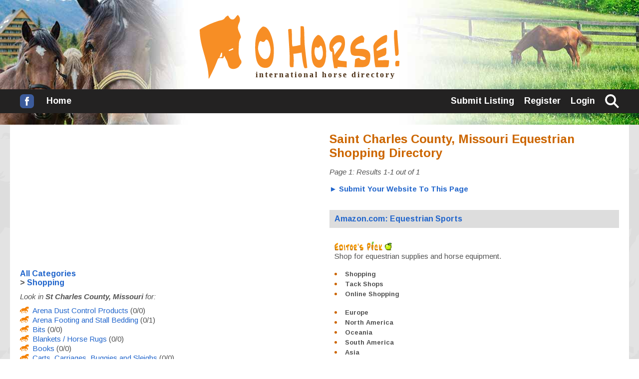

--- FILE ---
content_type: text/html; charset=UTF-8
request_url: https://www.ohorse.com/shopping/local/north-america/united-states/missouri/st-charles-county/
body_size: 4442
content:

<!DOCTYPE html>
<html>
<head>
	<meta http-equiv="content-type" content="text/html; charset=utf-8" />
	<meta name="viewport" content="width=device-width, initial-scale=1.0">
	<title>Saint Charles County, Missouri Equestrian Shopping Directory - O Horse!</title>
	<meta name="description" content="Shop for horse supplies and horse tack! Find tack shops organized by county, riding apparel, and more at O Horse's equestrian shopping site." />
	<meta name="keywords" content="Saint Charles County,Missouri,MO,tack shops,horse tack,horse trailers,horse supplies,riding apparel,riding boots" />
		<meta http-equiv="PICS-Label" content='(PICS-1.1 "http://www.classify.org/safesurf/" L gen true for "https://www.ohorse.com/" r (SS~~000 1))' />
	<meta name="p:domain_verify" content="31a00e7f9c25a7fd25a34b4edd440981"/>
	<link rel="meta" href="https://www.ohorse.com/labels.rdf" type="application/rdf+xml" title="ICRA labels" />
		<link href="https://www.ohorse.com/includes/layout.css" rel="stylesheet" type="text/css" />
		<script async src="//pagead2.googlesyndication.com/pagead/js/adsbygoogle.js"></script>
	<script>
		(adsbygoogle = window.adsbygoogle || []).push({
			google_ad_client: "ca-pub-1983327285808052",
			enable_page_level_ads: true
		});
	</script>
</head>

<body>
<div id="header">
    <div id="logo"><a href="https://www.ohorse.com/"><img src="https://www.ohorse.com/images/ohorse.svg" alt="O Horse Equestrian Directory" /></a>
      <div id="title"><h3>international horse directory</h3></div>
    </div>
  <div id="navbar">
    <div class="wrap">
      <div id="navlinks">
  <a id="mobilemenu">&#9776;</a>
  <a id="mobilesearch" href="https://www.ohorse.com/search/" rel="nofollow"><img src="https://www.ohorse.com/images/search.svg" alt="Search"></a>
  <div class="nlleft">
    <a href="https://www.ohorse.com/">Home</a>
    <a id="facebook" href="https://www.facebook.com/OHorseDirectory/" style="float:left;margin-right:5px;" title="Visit O Horse! on Facebook" target="_blank"><img src="https://www.ohorse.com/images/social/facebook.svg" alt="Visit O Horse! on Facebook" /></a>
  </div>
  <div class="nlright">
    <a href="https://www.ohorse.com/submit-link/?reg=1562&amp;cat=93">Submit Listing</a><a href="https://www.ohorse.com/register/">Register</a><a id="loginlink" href="https://www.ohorse.com/members/login.php">Login</a><a id="searchlink" href="https://www.ohorse.com/search/"><img src="https://www.ohorse.com/images/search.svg" alt="Search"></a>
	</div>
</div>    </div>
  </div>
</div>
<div class="wrap">
  <div id="login">
    <form action="https://www.ohorse.com/members/login.php" method="post">Email: <input type="text" name="email" size="25" class="login" maxlength="40" value="" /> &nbsp; Password: <input type="password" name="pass" size="25" class="login" maxlength="20" />&nbsp; <input type="submit" name="submit" class="button" value="Login" /><input type="hidden" name="submitted" value="TRUE" /></form>  </div>
  <div id="search">
    <form action="https://www.ohorse.com/search/" method="get">
	<input type="hidden" name="page" value="1" />
	<select name="cat">
		<option value="1">All Categories&nbsp;</option>
		<option value="93">Equestrian Shopping</option>	</select>
	<select name="reg">
		<option value="1">All Regions&nbsp;</option>
		<option value="1562">Saint Charles County, Missouri</option>	</select>
	<input type="text" name="q" value="" /> <input type="submit" name="search" value="Search" class="button" />
</form>  </div>
</div>
<div id="main">
	<div class="wrap">
		<div class="content"><div class="contentright"><h1>Saint Charles County, Missouri Equestrian Shopping Directory</h1><i>Page 1: Results 1-1 out of 1</i><br><br><a href="https://www.ohorse.com/submit-link/?reg=1562&cat=93">&#x25BA; Submit Your Website To This Page</a><br>&nbsp;<br>&nbsp;<br><a class="listing" target="_blank" href="http://www.amazon.com/Equestrian-Sports-Outdoors/b/?_encoding=UTF8&camp=1789&creative=390957&linkCode=ur2&node=3407321&pf_rd_i=3375251&pf_rd_m=ATVPDKIKX0DER&pf_rd_p=1705465722&pf_rd_r=02WMT7E0682GVF2SKMBH&pf_rd_s=merchandised-search-leftnav&pf_rd_t=101&tag=oho0b-20&linkId=LXAXZHPRFULXYVDP">Amazon.com: Equestrian Sports</a><img src="https://ir-na.amazon-adsystem.com/e/ir?t=oho0b-20&l=ur2&o=1" width="1" height="1" border="0" alt="" style="border:none !important; margin:0px !important;" /><div class="listing_images"></div><div class="listing_content"><img src="https://www.ohorse.com/images/editors-pick.gif" alt="editor's pick" /><br>Shop for equestrian supplies and horse equipment.<br>&nbsp;<font color="#CC6600"><ul><li><a href="https://www.ohorse.com/shopping/" class="a2">Shopping</a></li><li><a href="https://www.ohorse.com/shopping/horse-tack-shops/" class="a2">Tack Shops</a></li><li><a href="https://www.ohorse.com/shopping/online/" class="a2">Online Shopping</a></li></ul><br><ul><li><a href="https://www.ohorse.com/local/europe/" class="a2">Europe</a></li><li><a href="https://www.ohorse.com/local/north-america/" class="a2">North America</a></li><li><a href="https://www.ohorse.com/local/oceania/" class="a2">Oceania</a></li><li><a href="https://www.ohorse.com/local/south-america/" class="a2">South America</a></li><li><a href="https://www.ohorse.com/local/asia/" class="a2">Asia</a></li><li><a href="https://www.ohorse.com/local/africa/" class="a2">Africa</a></li></ul></font><br><a href="http://www.amazon.com/" target="_blank" rel="nofollow" style="color:#008000;text-decoration:none;font-weight:normal;">www.amazon.com/</a></div><div class="pagination"></div><br clear="both" /><center>
	<form action="https://www.ohorse.com/search/" method="get">
		<input type="hidden" name="page" value="1" />
		<a class="search">Search OHorse.com: </a><input type="text" name="q" maxlength="100" size="40" value="" />&nbsp;
		<select name="cat">
			<option value="1">All Categories&nbsp;</option>
			<option value="93">This Category&nbsp;</option>
		</select>
		<select name="reg">
			<option value="1">All Regions&nbsp;</option>
			<option value="1562">This Region&nbsp;</option>
		</select>
		<input type="submit" name="search" value="Search" class="button" />
	</form>
</center><br>
    <div style="width:calc(100% - 20px);">
      <div style="float:left;width:calc(100% - 70px);padding-left:70px;text-align:center;">
        <font size="1">Search for <i>Saint Charles County, Missouri Equestrian Shopping</i> on: </font>
        <a href="http://search.yahoo.com/bin/search?p=Saint Charles County, Missouri Equestrian Shopping"><font size="1">Yahoo!</font></a>&nbsp;&nbsp;
        <a href="http://www.google.com/search?num=10&amp;query=Saint Charles County, Missouri Equestrian Shopping"><font size="1">Google</font></a>&nbsp;&nbsp;
        <a href="http://search.msn.com/results.aspx?FORM=MSNH&amp;srch_type=0&amp;q=Saint Charles County, Missouri Equestrian Shopping"><font size="1">MSN</font></a>&nbsp;&nbsp;
        <a href="http://search.ask.com/web?q=Saint Charles County, Missouri Equestrian Shopping"><font size="1">Ask.com</font></a>&nbsp;&nbsp;
        <a href="http://en.wikipedia.org/wiki/Special:Search/Saint Charles County, Missouri Equestrian Shopping"><font size="1">Wikipedia</font></a>
      </div>
      <div style="float:right;">
        <a href="https://www.ohorse.com/FriendsWithGod/" target="_blank" rel="nofollow"><img src="https://www.ohorse.com/images/fish.gif" border="0" height="24" width="70" alt="Do you want to be friends with God?" /></a>
      </div>
    </div>
  </div><div class="contentleft"><script async src="//pagead2.googlesyndication.com/pagead/js/adsbygoogle.js"></script>
          <!-- O Horse! - Responsive -->
          <ins class="adsbygoogle ads-responsive"
               style="display:inline-block"
               data-ad-client="ca-pub-1983327285808052"
               data-ad-slot="8636379808"></ins>
          <script>
          (adsbygoogle = window.adsbygoogle || []).push({});
          </script><script async src="//pagead2.googlesyndication.com/pagead/js/adsbygoogle.js"></script>
          <!-- O Horse! - Responsive -->
          <ins class="adsbygoogle ads-responsive"
               style="display:inline-block"
               data-ad-client="ca-pub-1983327285808052"
               data-ad-slot="8636379808"></ins>
          <script>
          (adsbygoogle = window.adsbygoogle || []).push({});
          </script><br><h2><a href="https://www.ohorse.com/local/north-america/united-states/missouri/st-charles-county/">All Categories</a><br> > <a href="https://www.ohorse.com/shopping/local/north-america/united-states/missouri/st-charles-county/">Shopping</a></h2><div class="catinfo"><i>Look in <b>St Charles County, Missouri</b> for:</i></div><ul class="horse"><li><a href="https://www.ohorse.com/shopping/horse-arena-footing/dust-control/local/north-america/united-states/missouri/st-charles-county/">Arena Dust Control Products</a><a class="a4" title="(listings / subcategories)"> (0/0)</a></li><li><a href="https://www.ohorse.com/shopping/horse-arena-footing/local/north-america/united-states/missouri/st-charles-county/">Arena Footing and Stall Bedding</a><a class="a4" title="(listings / subcategories)"> (0/1)</a></li><li><a href="https://www.ohorse.com/shopping/bits/local/north-america/united-states/missouri/st-charles-county/">Bits</a><a class="a4" title="(listings / subcategories)"> (0/0)</a></li><li><a href="https://www.ohorse.com/shopping/horse-blankets/local/north-america/united-states/missouri/st-charles-county/">Blankets / Horse Rugs</a><a class="a4" title="(listings / subcategories)"> (0/0)</a></li><li><a href="https://www.ohorse.com/media/books/local/north-america/united-states/missouri/st-charles-county/">Books</a><a class="a4" title="(listings / subcategories)"> (0/0)</a></li><li><a href="https://www.ohorse.com/shopping/horse-carts/local/north-america/united-states/missouri/st-charles-county/">Carts, Carriages, Buggies and Sleighs</a><a class="a4" title="(listings / subcategories)"> (0/0)</a></li><li><a href="https://www.ohorse.com/shopping/equine-classifieds/local/north-america/united-states/missouri/st-charles-county/">Classifieds</a><a class="a4" title="(listings / subcategories)"> (0/1)</a></li><li><a href="https://www.ohorse.com/shopping/horse-clippers/local/north-america/united-states/missouri/st-charles-county/">Clippers</a><a class="a4" title="(listings / subcategories)"> (0/0)</a></li><li><a href="https://www.ohorse.com/shopping/dental-supplies/local/north-america/united-states/missouri/st-charles-county/">Dental Supplies</a><a class="a4" title="(listings / subcategories)"> (0/0)</a></li><li><a href="https://www.ohorse.com/services/horse-embroidery/local/north-america/united-states/missouri/st-charles-county/">Embroidery</a><a class="a4" title="(listings / subcategories)"> (0/0)</a></li><li><a href="https://www.ohorse.com/shopping/farm-equipment/local/north-america/united-states/missouri/st-charles-county/">Farm Equipment</a><a class="a4" title="(listings / subcategories)"> (0/0)</a></li><li><a href="https://www.ohorse.com/shopping/farrier-supplies/local/north-america/united-states/missouri/st-charles-county/">Farrier Supplies</a><a class="a4" title="(listings / subcategories)"> (0/1)</a></li><li><a href="https://www.ohorse.com/shopping/feed-and-supplements/local/north-america/united-states/missouri/st-charles-county/">Feed and Supplements</a><a class="a4" title="(listings / subcategories)"> (0/2)</a></li><li><a href="https://www.ohorse.com/shopping/feed-stores/local/north-america/united-states/missouri/st-charles-county/">Feed Stores</a><a class="a4" title="(listings / subcategories)"> (0/1)</a></li><li><a href="https://www.ohorse.com/services/construction/feeders-and-waterers/local/north-america/united-states/missouri/st-charles-county/">Feeders and Waterers</a><a class="a4" title="(listings / subcategories)"> (0/0)</a></li><li><a href="https://www.ohorse.com/services/construction/fences/local/north-america/united-states/missouri/st-charles-county/">Fences</a><a class="a4" title="(listings / subcategories)"> (0/0)</a></li><li><a href="https://www.ohorse.com/shopping/horse-gifts/local/north-america/united-states/missouri/st-charles-county/">Gifts</a><a class="a4" title="(listings / subcategories)"> (0/0)</a></li><li><a href="https://www.ohorse.com/shopping/harness-makers/local/north-america/united-states/missouri/st-charles-county/">Harness Makers</a><a class="a4" title="(listings / subcategories)"> (0/0)</a></li><li><a href="https://www.ohorse.com/shopping/feed-and-supplements/hay-for-sale/local/north-america/united-states/missouri/st-charles-county/">Hay For Sale</a><a class="a4" title="(listings / subcategories)"> (0/0)</a></li><li><a href="https://www.ohorse.com/shopping/riding-apparel/helmets/local/north-america/united-states/missouri/st-charles-county/">Helmets</a><a class="a4" title="(listings / subcategories)"> (0/0)</a></li><li><a href="https://www.ohorse.com/shopping/horse-boots-and-wraps/local/north-america/united-states/missouri/st-charles-county/">Horse Boots and Wraps</a><a class="a4" title="(listings / subcategories)"> (0/0)</a></li><li><a href="https://www.ohorse.com/shopping/horse-care-products/local/north-america/united-states/missouri/st-charles-county/">Horse Care Products</a><a class="a4" title="(listings / subcategories)"> (0/1)</a></li><li><a href="https://www.ohorse.com/classifieds/horses-for-sale/local/north-america/united-states/missouri/st-charles-county/">Horse Listings</a><a class="a4" title="(listings / subcategories)"> (0/101)</a></li><li><a href="https://www.ohorse.com/shopping/feed-and-supplements/horse-treats/local/north-america/united-states/missouri/st-charles-county/">Horse Treats</a><a class="a4" title="(listings / subcategories)"> (0/0)</a></li><li><a href="https://www.ohorse.com/shopping/horse-walkers/local/north-america/united-states/missouri/st-charles-county/">Horse Walkers / Exercisers</a><a class="a4" title="(listings / subcategories)"> (0/0)</a></li><li><a href="https://www.ohorse.com/shopping/horses-for-sale/local/north-america/united-states/missouri/st-charles-county/">Horses For Sale / Horse Classifieds</a><a class="a4" title="(listings / subcategories)"> (0/4)</a></li><li><a href="https://www.ohorse.com/shopping/horse-jumps/local/north-america/united-states/missouri/st-charles-county/">Jumps / Equipment</a><a class="a4" title="(listings / subcategories)"> (0/0)</a></li><li><a href="https://www.ohorse.com/shopping/leather-care-products/local/north-america/united-states/missouri/st-charles-county/">Leather Care Products</a><a class="a4" title="(listings / subcategories)"> (0/0)</a></li><li><a href="https://www.ohorse.com/shopping/toys/model-horses/local/north-america/united-states/missouri/st-charles-county/">Model Horses</a><a class="a4" title="(listings / subcategories)"> (0/0)</a></li><li><a href="https://www.ohorse.com/classifieds/local/north-america/united-states/missouri/st-charles-county/">O Horse! Classifieds</a><a class="a4" title="(listings / subcategories)"> (0/4)</a></li><li><a href="https://www.ohorse.com/shopping/online/local/north-america/united-states/missouri/st-charles-county/">Online Shopping</a><a class="a4" title="(listings / subcategories)"> (<b>1</b>/0)</a></li><li><a href="https://www.ohorse.com/shopping/portable-stalls/local/north-america/united-states/missouri/st-charles-county/">Portable Stalls</a><a class="a4" title="(listings / subcategories)"> (0/0)</a></li><li><a href="https://www.ohorse.com/shopping/horse-products/local/north-america/united-states/missouri/st-charles-county/">Product Manufacturers</a><a class="a4" title="(listings / subcategories)"> (0/17)</a></li><li><a href="https://www.ohorse.com/shopping/product-reviews/local/north-america/united-states/missouri/st-charles-county/">Product Reviews</a><a class="a4" title="(listings / subcategories)"> (0/0)</a></li><li><a href="https://www.ohorse.com/shopping/real-estate/local/north-america/united-states/missouri/st-charles-county/">Real Estate</a><a class="a4" title="(listings / subcategories)"> (0/2)</a></li><li><a href="https://www.ohorse.com/shopping/riding-apparel/local/north-america/united-states/missouri/st-charles-county/">Riding Apparel</a><a class="a4" title="(listings / subcategories)"> (0/2)</a></li><li><a href="https://www.ohorse.com/shopping/riding-apparel/boots/local/north-america/united-states/missouri/st-charles-county/">Riding Boots</a><a class="a4" title="(listings / subcategories)"> (0/0)</a></li><li><a href="https://www.ohorse.com/shopping/toys/rocking-horses/local/north-america/united-states/missouri/st-charles-county/">Rocking Horses</a><a class="a4" title="(listings / subcategories)"> (0/0)</a></li><li><a href="https://www.ohorse.com/services/construction/roofing/local/north-america/united-states/missouri/st-charles-county/">Roofing</a><a class="a4" title="(listings / subcategories)"> (0/0)</a></li><li><a href="https://www.ohorse.com/shopping/round-pens/local/north-america/united-states/missouri/st-charles-county/">Round Pens</a><a class="a4" title="(listings / subcategories)"> (0/0)</a></li><li><a href="https://www.ohorse.com/shopping/saddle-makers/local/north-america/united-states/missouri/st-charles-county/">Saddle Makers</a><a class="a4" title="(listings / subcategories)"> (0/0)</a></li><li><a href="https://www.ohorse.com/shopping/saddle-pads/local/north-america/united-states/missouri/st-charles-county/">Saddle Pads</a><a class="a4" title="(listings / subcategories)"> (0/0)</a></li><li><a href="https://www.ohorse.com/shopping/horse-stall-mats/local/north-america/united-states/missouri/st-charles-county/">Stall Mats</a><a class="a4" title="(listings / subcategories)"> (0/0)</a></li><li><a href="https://www.ohorse.com/services/surveillance/local/north-america/united-states/missouri/st-charles-county/">Surveillance</a><a class="a4" title="(listings / subcategories)"> (0/0)</a></li><li><a href="https://www.ohorse.com/shopping/horse-tack-shops/local/north-america/united-states/missouri/st-charles-county/">Tack Shops</a><a class="a4" title="(listings / subcategories)"> (0/1)</a></li><li><a href="https://www.ohorse.com/shopping/toys/local/north-america/united-states/missouri/st-charles-county/">Toys</a><a class="a4" title="(listings / subcategories)"> (0/2)</a></li><li><a href="https://www.ohorse.com/shopping/trailers/local/north-america/united-states/missouri/st-charles-county/">Trailers</a><a class="a4" title="(listings / subcategories)"> (0/0)</a></li><li><a href="https://www.ohorse.com/shopping/vet-supplies/local/north-america/united-states/missouri/st-charles-county/">Vet Supplies</a><a class="a4" title="(listings / subcategories)"> (0/0)</a></li></ul><br><h2><a href="https://www.ohorse.com/shopping/">All Regions</a><br> > <a href="https://www.ohorse.com/shopping/local/north-america/">North America</a><br> > <a href="https://www.ohorse.com/shopping/local/north-america/united-states/">United States</a><br> > <a href="https://www.ohorse.com/shopping/local/north-america/united-states/missouri/">Missouri</a><br> > <a href="https://www.ohorse.com/shopping/local/north-america/united-states/missouri/st-charles-county/">St Charles County, Missouri</a><br></h2><br><script async src="//pagead2.googlesyndication.com/pagead/js/adsbygoogle.js"></script>
          <!-- O Horse! - Responsive -->
          <ins class="adsbygoogle ads-responsive"
               style="display:inline-block"
               data-ad-client="ca-pub-1983327285808052"
               data-ad-slot="8636379808"></ins>
          <script>
          (adsbygoogle = window.adsbygoogle || []).push({});
          </script><script async src="//pagead2.googlesyndication.com/pagead/js/adsbygoogle.js"></script>
          <!-- O Horse! - Responsive -->
          <ins class="adsbygoogle ads-responsive"
               style="display:inline-block"
               data-ad-client="ca-pub-1983327285808052"
               data-ad-slot="8636379808"></ins>
          <script>
          (adsbygoogle = window.adsbygoogle || []).push({});
          </script><br><br clear="both">
<script type="text/javascript">
amzn_assoc_placement = "adunit0";
amzn_assoc_search_bar = "true";
amzn_assoc_tracking_id = "oho0b-20";
amzn_assoc_search_bar_position = "bottom";
amzn_assoc_ad_mode = "search";
amzn_assoc_ad_type = "smart";
amzn_assoc_marketplace = "amazon";
amzn_assoc_region = "US";
amzn_assoc_title = "Shop Related Products";
amzn_assoc_default_search_phrase = "Horse Riding Helmets";
amzn_assoc_default_category = "All";
amzn_assoc_linkid = "7c65bdf7863b113e7f333f2a0ca2b493";
</script>
<script src="//z-na.amazon-adsystem.com/widgets/onejs?MarketPlace=US"></script>

<script type="text/javascript">
amzn_assoc_placement = "adunit0";
amzn_assoc_search_bar = "true";
amzn_assoc_tracking_id = "oho0b-20";
amzn_assoc_search_bar_position = "bottom";
amzn_assoc_ad_mode = "search";
amzn_assoc_ad_type = "smart";
amzn_assoc_marketplace = "amazon";
amzn_assoc_region = "US";
amzn_assoc_title = "";
amzn_assoc_default_search_phrase = "Horse Saddle";
amzn_assoc_default_category = "All";
amzn_assoc_linkid = "7c65bdf7863b113e7f333f2a0ca2b493";
</script>
<script src="//z-na.amazon-adsystem.com/widgets/onejs?MarketPlace=US"></script><br></div></div>		<div id="footer">
	<div class="copyright">&copy; 2005-2026 O Horse! </div><a class="a2" href="https://www.ohorse.com/about/">About Us</a> <a class="a2" href="https://www.ohorse.com/contact/">Contact Us</a> <a class="a2" href="https://www.ohorse.com/terms/">Terms &amp; Conditions</a> <a class="a2" href="https://www.ohorse.com/link/">Link To O Horse!</a> <a class="a2" href="https://www.ohorse.com/sitemap/">Site Map</a> <a class="a2" href="https://www.ohorse.com/submit-link/?reg=1562&amp;cat=93">Submit Listing</a> <a class="a2" href="https://www.ohorse.com/submit-event/?reg=1562&amp;cat=93">Submit Event</a> <div class="waymakermedia">Website by <a href="http://www.waymakermedia.com/" target="_blank" rel="nofollow">Waymaker Media</a></div>
	
		</div>

<script src="https://ajax.googleapis.com/ajax/libs/jquery/2.2.2/jquery.min.js"></script>
<script async defer src="https://maps.google.com/maps/api/js?key=AIzaSyBlj1rwPoCGPuw_RJxPNLQbtSWUzTXtPpk"></script>
<script type="text/javascript" src="https://www.ohorse.com/includes/js/script.js"></script>
<script type="text/javascript" src="https://www.ohorse.com/includes/js/jquery.js"></script>
	</div>
</div>
<br>

<script>
	WebFontConfig = {
			google: { families: [ 'Arimo:400,400italic,700,700italic:latin' ] }
	};

	var cb = function() {
			var wf = document.createElement('script');
			wf.src = '//ajax.googleapis.com/ajax/libs/webfont/1/webfont.js';
			wf.type = 'text/javascript';
			wf.async = 'true';
			var s = document.getElementsByTagName('script')[0];
			s.parentNode.insertBefore(wf, s);
	};

	window.addEventListener('load', cb);
</script>
</body>
</html>

--- FILE ---
content_type: text/html; charset=utf-8
request_url: https://www.google.com/recaptcha/api2/aframe
body_size: 258
content:
<!DOCTYPE HTML><html><head><meta http-equiv="content-type" content="text/html; charset=UTF-8"></head><body><script nonce="19KPKMTOSAtMx7DUC7kg2w">/** Anti-fraud and anti-abuse applications only. See google.com/recaptcha */ try{var clients={'sodar':'https://pagead2.googlesyndication.com/pagead/sodar?'};window.addEventListener("message",function(a){try{if(a.source===window.parent){var b=JSON.parse(a.data);var c=clients[b['id']];if(c){var d=document.createElement('img');d.src=c+b['params']+'&rc='+(localStorage.getItem("rc::a")?sessionStorage.getItem("rc::b"):"");window.document.body.appendChild(d);sessionStorage.setItem("rc::e",parseInt(sessionStorage.getItem("rc::e")||0)+1);localStorage.setItem("rc::h",'1769009120002');}}}catch(b){}});window.parent.postMessage("_grecaptcha_ready", "*");}catch(b){}</script></body></html>

--- FILE ---
content_type: text/css
request_url: https://www.ohorse.com/includes/layout.css
body_size: 3626
content:
* {
	margin:0px;
	padding:0px;
	-webkit-box-sizing:border-box;
	-moz-box-sizing:border-box;
	-ms-box-sizing:border-box;
	box-sizing:border-box;
	max-width:100%;
	font-family:"Arimo",Arial,sans-serif;
}

html, body{font-size:15px;font-weight:normal;color:#545454;}

body{background-image:url('https://www.ohorse.com/images/horses-background.svg');background-position:center center;}

a{font-weight:bold;text-decoration:none;line-height:16px;}
a:link{color:#26c;}
a:visited{color:#357;}
a:hover{color:#FA0;text-decoration:underline;}
a:active {color:#26c;}
a.a2{font-weight:normal;color:#26c;cursor:pointer;}
a.a2:hover {color:#FA0;}
a.counts{font-weight:normal;font-size:13px;color:#255836;text-decoration:none;}
a.listing,a.listingb{clear:both;font-size:16px;padding:10px;background-color:#ddd;font-weight:bold;display:block;width:100%;text-decoration:none;}
a.listing:hover{background-color:#eee;}
a.listingb{text-decoration:none;}
a.listingb:hover{color:#000;}
a.search{vertical-align:2px;text-decoration:none;}
a.big{font-size:13pt;}
a.small,.small{color:#fff;font-size:7pt;}
ul li{line-height:19px;font-size:15px;font-weight:normal;}
ul li a{line-height:19px;font-size:15px;font-weight:normal;padding:0;}
ul.horse{list-style:none;}
ul.horse li{padding:0 0 0 25px;background:transparent url(https://www.ohorse.com/images/h.gif) top left no-repeat;}
h1{clear:left;font-size:24px;color:#C60;}
.contentright h1{margin:-5px 0 15px 0;}
h1.blue{color:#26c;}
h2{clear:both;padding:0 0 10px 0;font-size:16px;}
h3{clear:both;margin:5px 0;font-size:16px;}
h4{clear:left;font-size:10pt;}
p.p1{text-indent:30pt;text-align:justify;margin:10px 0px;}
hr {margin:10px 0px;}
blockquote{margin:0px 10px 30px 10px;}

img {display:inline-block;}

label {
	clear:left;
	float:left;
	width:190px;
	text-align:right;
	font-weight:bold;
	margin:8px 3px 0 0;
	font-size:14px;
}

label.required {
	position:relative;
	/*color:#c00;*/
}

label.required::placeholder {
	color:#c00;
}

/*
label.required::after {
	content:"Required";
	display:block;
	position:absolute;
	right:0;
	top:-10px;
	width:100px;
	height:10px;
	font-size:9px;
}
*/

input,
select,
textarea {
	position:relative;
	margin:2px;
	padding:3px;
	border:1px solid #333;
	max-width:100%;
	font-size:16px;
}

input:hover,
select:hover,
textarea:hover {
	border-right-color:#F93;
	border-bottom-color:#F93;
	border-left-color:#600;
	border-top-color:#600;
	color:#333;
}

input.required,
select.required,
textarea.required {
	border:1px solid #c00;
	background-color:#ffefea;
}

input[type="button"],
input.button {
	cursor:pointer;
	background:#c60;
	border:0;
	padding:4px;
	color:#fff;
	font-size:16px;
}

input[type="button"]:hover,
input.button:hover {
	background:#FA0;
	color:#fff;
}

input[type="checkbox"],
input[type="radio"] {
	border:1px solid #fff;
}
input[type="radio"],
input.radio {
	margin:6px 2px -2px 4px;
}

input.login{width:10.5em;}

input.button.pay{background:url("https://www.ohorse.com/images/paypal-blank-300.png") no-repeat 0 0 / 100% 100%;border:0px;cursor:pointer;width:300px;height:26px;color:#036;font-weight:bold;font-style:italic;font-size:13px;text-shadow: 1px 1px #fff;}

.clearleft{clear:left;}
.clearright{clear:right;}

.wrap{width:1240px;margin:0 auto;}

#header{
	position:relative;
	width:100%;
	min-height:250px;
	background-color:#fff;
	background-image:url('https://www.ohorse.com/images/horse-header1.jpg'),url('https://www.ohorse.com/images/horse-header2.jpg');
	background-position: left top, right top;
	background-repeat: no-repeat, no-repeat;
	background-size: auto 100%, auto 100%;
}

	#logo{position:relative;padding-top:30px;left:400px;width:400px;}
	#title{position:relative;top:-20px;left:112px;width:320px;}
	#title h1,#title h3 {margin:0;font-size:16px;font-weight:bold;font-family:"comic sans ms";font-style:normal;color:#4B2F14;letter-spacing:3px;}

	#navbar{position:relative;width:100%;min-height:48px;background-color:#232222;}
		#navlinks{width:100%;min-height:48px;padding:0 10px;}
		#navlinks a{display:inline-block;font-size:18px;color:#fff;background-color:#232222;text-decoration:none;height:48px;padding:15px 10px;margin:0;}
		#navlinks a:link{text-decoration:none;}
		#navlinks a:hover{background-color:#F78E25;}
		.nlleft {float:left;width:25%;text-align:left;font-size:14px;}
		.nlleft a{}
		.nlleft a img{}
			#navlinks a#mobilemenu, #navlinks a#mobilesearch{display:none;}
			#facebook{padding:10px !important;}
			#facebook img{width:28px;height:28px;}
		.nlright{float:right;width:75%;text-align:right;}
			#mobilesearch, #searchlink{float:right;padding:10px !important;}
			#mobilesearch, #searchlink img{width:28px;height:28px;}

	#search,#login{display:none;width:100%;text-align:right;padding:20px;}
	#search form select {}
	#search form input[type="text"] {width:50%;min-width:360px;}
	.highlight{font-weight:bold;}

.count{float:right;width:192px;text-align:right;font-style:italic;color:#4B2F14;margin:0 0 10px 0;}

/*#container{position:relative;width:1240px;margin:0px auto 5px auto;background-color:#fff;color:#333;text-align:left;overflow:hidden;border:1px solid #fff;}*/

#main{width:100%;}

.contentfull{position:relative;float:left;width:100%;background-color:#fff;padding:20px;}
.onehalf{float:left;margin:0;width:50%;min-width:360px;vertical-align:top;font-size:12px;padding:0 0 10px 0;}
div.homepage{float:left;clear:left;margin:0 0 10px 0;}
ul.homepage li{clear:left;padding:0 0 16px 25px;}
ul.homepage li a{font-size:15px;}
ul.homepage li h2, div.homepage h2{padding:0px;margin:0;display:inline-block;}
ul.homepage li h2 a{font-size:16px;line-height:16px;font-weight:bold;text-decoration:underline;}

.content{position:relative;float:left;width:100%;overflow:visible;background-color:#fff;border-left:620px solid #fff;}
	.contentright{position:relative;float:left;width:100%;padding:20px 20px 50px;}
	.contentleft{position:relative;float:left;width:620px;right:620px;margin-left:-100%;padding:20px 0 20px 20px;background-color:#fff;}

.contentwide{position:relative;float:left;width:100%;overflow:visible;background-color:#fff;border-left:200px solid #fff;}
	.contentwide .contentright{}
	.contentwide .contentleft{width:200px;right:200px;}
	#left{float:left;height:600px;width:175px;padding:17px 0 0 5px;}
	#right{float:right;width:558px;margin-right:150px;}

#featured{clear:left;float:left;padding:10px;background-color:#fff;border:5px double #888e55;margin-bottom:20px;}
#featured h3{color:#000;}
#featured .listing{width:100%;}
#featured a.listing{background-color:#ffcc66;}
#featured a.listing:hover{background-color:#eee;}
#featured .listing_images{margin:10px 0 0 10px;}

.catinfo{padding-bottom:10px;}
.subcat{float:left;padding:1px 15px 1px 0;font-size:12px;}

.listing_images{float:right;width:320px;margin:10px 0 10px 10px;}
.listing_images .thumb{float:left;margin:0 0 12px 10px;width:55px;height:55px;cursor:pointer;}
.listing_images .thumb:hover{border:1px solid #f90;}
.listing_images .picture{float:left;width:255px;height:255px;}
.listing_images .picture img{width:100%;height:100%;}
.listing_content{padding:10px 10px 30px 10px;}
.listing_content ul{list-style-position:inside;}
.listing_content ul li{}
.listing_content ul li a{font-size:13px;font-weight:bold;color:#545454;}

.phonelink {display:none;}

.map {clear:both;width:100%;}
.map * {max-width:none;}
.hidemap {display:none;float:right;font-weight:normal;text-decoration:none;color:#26c;cursor:pointer;}
.infoWindow {background-color:#fff;padding:5px;font-weight:bold;}

#ads-orange-bar-link-unit {float:left;clear:left;margin:3px 0 0 2px;height:15px;width:468px;}
.ads3 {clear:both;float:left;width:728px;height:90px;margin:10px 0;}
.ads-medium-rectangle {display:inline-block;width:300px;min-width:300px;height:250px;margin-bottom:20px;}
.ads-responsive {float:left;margin-bottom:20px;width:300px;height:250px;}
.ads-top-responsive {float:left;clear:left;margin-bottom:20px;margin-top:20px;width:728px;height:90px;}
.ads-leaderboard-responsive {float:left;clear:left;margin-bottom:20px;width:728px;height:90px;}
.leftimage {float:left;padding-left:15px;}
.rightimage {float:left;padding-left:15px;}
.thirdimage {display:none;}

#classifieds {float:left;width:100%;max-width:600px;margin-top:20px;}
#classifieds > div {float:left;width:100%;margin-bottom:20px;border:1px solid #c60;}
h3.classifieds{padding:10px;background-color:#c60;color:#fff;margin:0;}
.classified{clear:both;float:left;width:100%;padding:10px;}
.classified:nth-child(odd){background-color:#eee;}
.classifieda{float:left;text-align:right;width:100px;}
.classifieda a{font-size:7pt;}
.classifiedb{float:left;padding:0 0 0 10px;width:470px;width:calc(100% - 140px);}
.classifiedb label{clear:left;float:left;width:90px;text-align:right;font-weight:normal;margin:0 3px 0 0;font-size:12px;}
#name{float:left;margin:20px 0;}
#fav{float:right;margin:20px 0;}
.classifiedpic{float:left;background:#eaeccc top center no-repeat;width:102px;height:102px;border:1px solid #d0a040;cursor:pointer;}
.classifiedvideo {clear:left;float:left;display:inline-block;margin:0 18px 20px 0;}
.classifiedpics {float:left;display:inline-block;}
.classifiedpics .classifiedpic {clear:right;float:right;}
.classifiedpics .classifiedpic:nth-child(1), .classifiedpics .classifiedpic:nth-child(2) {margin: 0 0 11px 0;}
.classifiedpics .classifiedpic:nth-child(3) {margin: 0 0 12px 0;}
.classifiedpics .classifiedpic:nth-child(4) {margin: 0 0 10px 0;}
.classifiedpic a{display:block;height:100%;width:100%;}
#picture{float:right;width:102px;height:102px;background:#eaeccc top center no-repeat;border:1px solid #d0a040;}
#picture2{float:left;width:442px;height:442px;background:#eaeccc top center no-repeat;border:1px solid #d0a040;margin-right:18px;}
.classifiedinfo{float:left;margin:20px 0 10px 0;width:100%;max-width:620px;vertical-align:top;font-size:10pt;padding:5px 0 5px 17px;border-left:5px solid #ffcf6f;}

.pagination{float:left;clear:left;width:100%;text-align:center;margin:20px 0;}
.pagination a{font-size:24px;}
.pagination .previous, .pagination .next{width:50px;height:50px;}
.pagination .previous svg:hover, .pagination .next svg:hover {
		fill: #fce57e;
}

.keywords{position:relative;display:inline-block;max-width:615px;}

#footer{clear:both;float:left;width:100%;margin:0;padding:3px 10px 23px;color:#333;font-size:12px;border-top:2px solid #C60;}
#footer .copyright, #footer a {white-space:nowrap;display:inline-block;float:left;padding-right:10px;}
#footer .waymakermedia {float:right;}
#footer .waymakermedia a {float:none;}

@media (max-width:1900px) {
	#header{background-position: left top, 900px top;}

	@media (max-width:1400px) {
		#header{background-position: left top, 800px top;}

		@media (max-width:1240px) {
			#header{min-height:200px;background-position: left top, 660px top;}
			#logo{left:320px;width:320px;padding-top:14px;}
			#title{left:90px;top:-15px;}
			
			.content{border-left:512px solid #fff;}
			.contentleft{width:512px;right:512px;}

			.classifiedb label{display:none;}

			@media (max-width:1024px) {
				#header, #logo, #navbar {
					-moz-transform: scaleX(-1);
					-o-transform: scaleX(-1);
					-webkit-transform: scaleX(-1);
					transform: scaleX(-1);
					filter: FlipH;
					-ms-filter: "FlipH";
				}
				#header{background-image:url('https://www.ohorse.com/images/horse-header1.jpg');}
				#logo{float:right;left:-20px;}
				#navbar{clear:right;}

				.content{border-left:360px solid #fff;}
				.contentleft{width:360px;right:360px;}
						
				label{width:auto;}
				
				#footer .waymakermedia {clear:left;float:left;}

				@media (max-width:780px) {
					#header{min-height:184px;}
					#title{width:290px;}
					#title h1, #title h3{font-size:14px;}

					.content{border-left:320px solid #fff;}
					.contentleft{width:320px;right:320px;}

					.ads-responsive{display:none;}

					@media (max-width:640px) {
						#header{background-size:auto 120px;min-height:160px;}
						#logo img{width:240px;}
						#title{left:67px;top:-10px;}
						.onehalf{min-width:260px;width:100%;padding:0;}
						
						#navlinks{padding:0;border-bottom:1px solid #fff;}
						.nlleft, .nlright, .nlleft a, .nlright a{float:left;width:100%;text-align:left;}
						#navlinks .nlleft a, #navlinks .nlright a{display:none;border-bottom:1px solid #fff;}
						#navlinks a#mobilemenu{float:left;display:block !important;width:48px;font-size:30px;cursor:pointer;border-bottom:1px solid #fff;}
						#navlinks a#mobilesearch{float:right;display:block !important;width:48px;border-bottom:1px solid #fff;}
						
						.content, .contentwide{border-left:0;}
						.contentfull, .contentright{padding:10px;}
						.contentleft, .contentwide .contentleft{clear:left;width:100%;right:0;margin-left:0;padding:10px;}

						.classifiedb{width:150px;width:calc(100% - 140px);padding:0 0 0 10px;}
						
						.listing_images{float:left;margin:10px 10px 10px 0;}
						
						#footer {font-size:20px;line-height:48px;}
						#footer a{clear:left;font-size:20px;line-height:48px;}
						
						@media (max-width:480px) {
							body{background-image:none;background-color:#E3E3E3;}
							#header{background-image:none;}
							#logo {padding-bottom:14px;}
							#title{top:0;left:0;}
							
							#search form input[type="text"] {min-width:260px;width:100%;}

							.count{float:left;clear:left;}
							.onehalf ul li, ul.horse li{min-height:48px;}
							.listing_content ul:first-child{padding-top:20px;}
							h2 a, .listing_content ul li a{line-height:48px;}
							.subcat {display:none;}
						
							.ads-medium-rectangle{margin-bottom:300px;}
							.ads-matched-content{margin-top:200px;}

							@media (max-width:360px) {
								#logo,#title{width:260px;}
								#title h1, #title h3 {font-size: 12px;}
								#search,#login{padding:10px;}
								input[type="text"]{width:100%;}
							}
						}
					}
				}
			}
		}
	}
}

--- FILE ---
content_type: image/svg+xml
request_url: https://www.ohorse.com/images/social/facebook.svg
body_size: 427
content:
<?xml version="1.0" encoding="utf-8"?>
<!-- Generator: Adobe Illustrator 19.2.0, SVG Export Plug-In . SVG Version: 6.00 Build 0)  -->
<svg version="1.1" id="Layer_1" xmlns="http://www.w3.org/2000/svg" xmlns:xlink="http://www.w3.org/1999/xlink" x="0px" y="0px"
	 viewBox="0 0 48 48" enable-background="new 0 0 48 48" xml:space="preserve">
<path fill="#3C5B9B" d="M48,36c0,6.6-5.4,12-12,12H12C5.4,48,0,42.6,0,36V12C0,5.4,5.4,0,12,0h24c6.6,0,12,5.4,12,12V36z"/>
<path fill="#FFFFFF" d="M20,39h6c0,0,0-8.3,0-15h4.5l0.5-6h-4.8v-2.4c0-1.2,0.8-1.4,1.3-1.4s3.4,0,3.4,0V9l-4.6,0
	c-5.1,0-6.3,3.8-6.3,6.3V18h-3v6h3C20,30.8,20,39,20,39z"/>
</svg>
